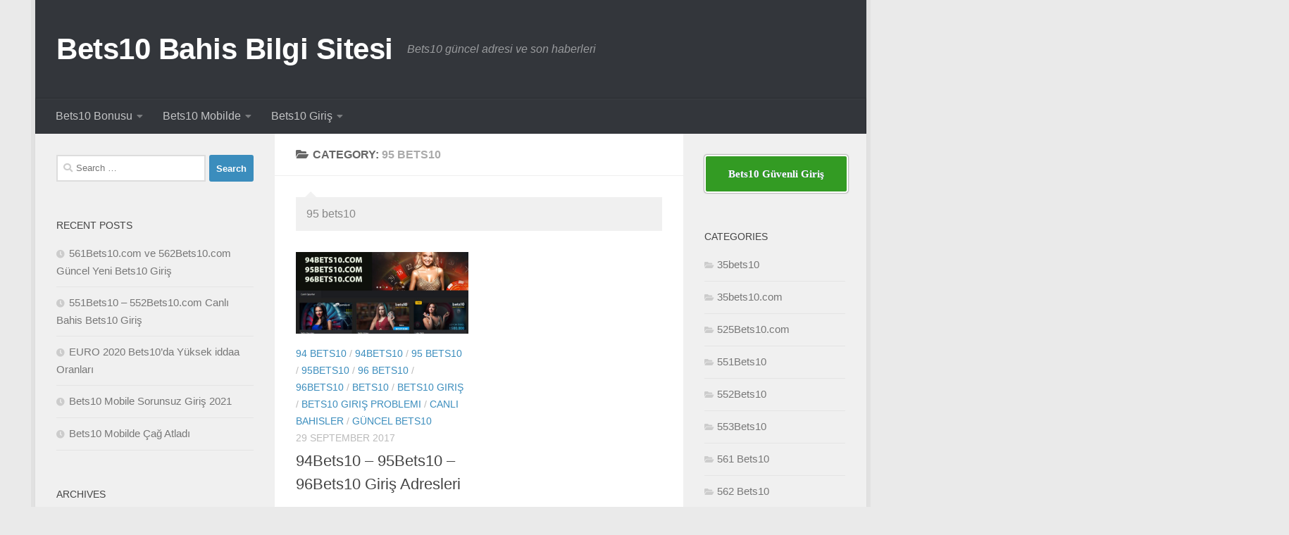

--- FILE ---
content_type: text/html; charset=UTF-8
request_url: https://www.bets10online.com/category/95-bets10/
body_size: 11548
content:
<!DOCTYPE html>
<html class="no-js" lang="en-US">
<head>
  <meta charset="UTF-8">
  <meta name="viewport" content="width=device-width, initial-scale=1.0">
  <link rel="profile" href="https://gmpg.org/xfn/11" />
  <link rel="pingback" href="https://www.bets10online.com/xmlrpc.php">

  <title>95 bets10 &#8211; Bets10 Bahis Bilgi Sitesi</title>
<meta name='robots' content='max-image-preview:large' />
<script>document.documentElement.className = document.documentElement.className.replace("no-js","js");</script>
<link rel="amphtml" href="https://www.bets10online.com/category/95-bets10/amp/" /><meta name="generator" content="AMP for WP 1.1.11"/><link rel="alternate" type="application/rss+xml" title="Bets10 Bahis Bilgi Sitesi &raquo; Feed" href="https://www.bets10online.com/feed/" />
<link rel="alternate" type="application/rss+xml" title="Bets10 Bahis Bilgi Sitesi &raquo; 95 bets10 Category Feed" href="https://www.bets10online.com/category/95-bets10/feed/" />
<style id='wp-img-auto-sizes-contain-inline-css'>
img:is([sizes=auto i],[sizes^="auto," i]){contain-intrinsic-size:3000px 1500px}
/*# sourceURL=wp-img-auto-sizes-contain-inline-css */
</style>
<style id='wp-emoji-styles-inline-css'>

	img.wp-smiley, img.emoji {
		display: inline !important;
		border: none !important;
		box-shadow: none !important;
		height: 1em !important;
		width: 1em !important;
		margin: 0 0.07em !important;
		vertical-align: -0.1em !important;
		background: none !important;
		padding: 0 !important;
	}
/*# sourceURL=wp-emoji-styles-inline-css */
</style>
<style id='wp-block-library-inline-css'>
:root{--wp-block-synced-color:#7a00df;--wp-block-synced-color--rgb:122,0,223;--wp-bound-block-color:var(--wp-block-synced-color);--wp-editor-canvas-background:#ddd;--wp-admin-theme-color:#007cba;--wp-admin-theme-color--rgb:0,124,186;--wp-admin-theme-color-darker-10:#006ba1;--wp-admin-theme-color-darker-10--rgb:0,107,160.5;--wp-admin-theme-color-darker-20:#005a87;--wp-admin-theme-color-darker-20--rgb:0,90,135;--wp-admin-border-width-focus:2px}@media (min-resolution:192dpi){:root{--wp-admin-border-width-focus:1.5px}}.wp-element-button{cursor:pointer}:root .has-very-light-gray-background-color{background-color:#eee}:root .has-very-dark-gray-background-color{background-color:#313131}:root .has-very-light-gray-color{color:#eee}:root .has-very-dark-gray-color{color:#313131}:root .has-vivid-green-cyan-to-vivid-cyan-blue-gradient-background{background:linear-gradient(135deg,#00d084,#0693e3)}:root .has-purple-crush-gradient-background{background:linear-gradient(135deg,#34e2e4,#4721fb 50%,#ab1dfe)}:root .has-hazy-dawn-gradient-background{background:linear-gradient(135deg,#faaca8,#dad0ec)}:root .has-subdued-olive-gradient-background{background:linear-gradient(135deg,#fafae1,#67a671)}:root .has-atomic-cream-gradient-background{background:linear-gradient(135deg,#fdd79a,#004a59)}:root .has-nightshade-gradient-background{background:linear-gradient(135deg,#330968,#31cdcf)}:root .has-midnight-gradient-background{background:linear-gradient(135deg,#020381,#2874fc)}:root{--wp--preset--font-size--normal:16px;--wp--preset--font-size--huge:42px}.has-regular-font-size{font-size:1em}.has-larger-font-size{font-size:2.625em}.has-normal-font-size{font-size:var(--wp--preset--font-size--normal)}.has-huge-font-size{font-size:var(--wp--preset--font-size--huge)}.has-text-align-center{text-align:center}.has-text-align-left{text-align:left}.has-text-align-right{text-align:right}.has-fit-text{white-space:nowrap!important}#end-resizable-editor-section{display:none}.aligncenter{clear:both}.items-justified-left{justify-content:flex-start}.items-justified-center{justify-content:center}.items-justified-right{justify-content:flex-end}.items-justified-space-between{justify-content:space-between}.screen-reader-text{border:0;clip-path:inset(50%);height:1px;margin:-1px;overflow:hidden;padding:0;position:absolute;width:1px;word-wrap:normal!important}.screen-reader-text:focus{background-color:#ddd;clip-path:none;color:#444;display:block;font-size:1em;height:auto;left:5px;line-height:normal;padding:15px 23px 14px;text-decoration:none;top:5px;width:auto;z-index:100000}html :where(.has-border-color){border-style:solid}html :where([style*=border-top-color]){border-top-style:solid}html :where([style*=border-right-color]){border-right-style:solid}html :where([style*=border-bottom-color]){border-bottom-style:solid}html :where([style*=border-left-color]){border-left-style:solid}html :where([style*=border-width]){border-style:solid}html :where([style*=border-top-width]){border-top-style:solid}html :where([style*=border-right-width]){border-right-style:solid}html :where([style*=border-bottom-width]){border-bottom-style:solid}html :where([style*=border-left-width]){border-left-style:solid}html :where(img[class*=wp-image-]){height:auto;max-width:100%}:where(figure){margin:0 0 1em}html :where(.is-position-sticky){--wp-admin--admin-bar--position-offset:var(--wp-admin--admin-bar--height,0px)}@media screen and (max-width:600px){html :where(.is-position-sticky){--wp-admin--admin-bar--position-offset:0px}}

/*# sourceURL=wp-block-library-inline-css */
</style><style id='global-styles-inline-css'>
:root{--wp--preset--aspect-ratio--square: 1;--wp--preset--aspect-ratio--4-3: 4/3;--wp--preset--aspect-ratio--3-4: 3/4;--wp--preset--aspect-ratio--3-2: 3/2;--wp--preset--aspect-ratio--2-3: 2/3;--wp--preset--aspect-ratio--16-9: 16/9;--wp--preset--aspect-ratio--9-16: 9/16;--wp--preset--color--black: #000000;--wp--preset--color--cyan-bluish-gray: #abb8c3;--wp--preset--color--white: #ffffff;--wp--preset--color--pale-pink: #f78da7;--wp--preset--color--vivid-red: #cf2e2e;--wp--preset--color--luminous-vivid-orange: #ff6900;--wp--preset--color--luminous-vivid-amber: #fcb900;--wp--preset--color--light-green-cyan: #7bdcb5;--wp--preset--color--vivid-green-cyan: #00d084;--wp--preset--color--pale-cyan-blue: #8ed1fc;--wp--preset--color--vivid-cyan-blue: #0693e3;--wp--preset--color--vivid-purple: #9b51e0;--wp--preset--gradient--vivid-cyan-blue-to-vivid-purple: linear-gradient(135deg,rgb(6,147,227) 0%,rgb(155,81,224) 100%);--wp--preset--gradient--light-green-cyan-to-vivid-green-cyan: linear-gradient(135deg,rgb(122,220,180) 0%,rgb(0,208,130) 100%);--wp--preset--gradient--luminous-vivid-amber-to-luminous-vivid-orange: linear-gradient(135deg,rgb(252,185,0) 0%,rgb(255,105,0) 100%);--wp--preset--gradient--luminous-vivid-orange-to-vivid-red: linear-gradient(135deg,rgb(255,105,0) 0%,rgb(207,46,46) 100%);--wp--preset--gradient--very-light-gray-to-cyan-bluish-gray: linear-gradient(135deg,rgb(238,238,238) 0%,rgb(169,184,195) 100%);--wp--preset--gradient--cool-to-warm-spectrum: linear-gradient(135deg,rgb(74,234,220) 0%,rgb(151,120,209) 20%,rgb(207,42,186) 40%,rgb(238,44,130) 60%,rgb(251,105,98) 80%,rgb(254,248,76) 100%);--wp--preset--gradient--blush-light-purple: linear-gradient(135deg,rgb(255,206,236) 0%,rgb(152,150,240) 100%);--wp--preset--gradient--blush-bordeaux: linear-gradient(135deg,rgb(254,205,165) 0%,rgb(254,45,45) 50%,rgb(107,0,62) 100%);--wp--preset--gradient--luminous-dusk: linear-gradient(135deg,rgb(255,203,112) 0%,rgb(199,81,192) 50%,rgb(65,88,208) 100%);--wp--preset--gradient--pale-ocean: linear-gradient(135deg,rgb(255,245,203) 0%,rgb(182,227,212) 50%,rgb(51,167,181) 100%);--wp--preset--gradient--electric-grass: linear-gradient(135deg,rgb(202,248,128) 0%,rgb(113,206,126) 100%);--wp--preset--gradient--midnight: linear-gradient(135deg,rgb(2,3,129) 0%,rgb(40,116,252) 100%);--wp--preset--font-size--small: 13px;--wp--preset--font-size--medium: 20px;--wp--preset--font-size--large: 36px;--wp--preset--font-size--x-large: 42px;--wp--preset--spacing--20: 0.44rem;--wp--preset--spacing--30: 0.67rem;--wp--preset--spacing--40: 1rem;--wp--preset--spacing--50: 1.5rem;--wp--preset--spacing--60: 2.25rem;--wp--preset--spacing--70: 3.38rem;--wp--preset--spacing--80: 5.06rem;--wp--preset--shadow--natural: 6px 6px 9px rgba(0, 0, 0, 0.2);--wp--preset--shadow--deep: 12px 12px 50px rgba(0, 0, 0, 0.4);--wp--preset--shadow--sharp: 6px 6px 0px rgba(0, 0, 0, 0.2);--wp--preset--shadow--outlined: 6px 6px 0px -3px rgb(255, 255, 255), 6px 6px rgb(0, 0, 0);--wp--preset--shadow--crisp: 6px 6px 0px rgb(0, 0, 0);}:where(.is-layout-flex){gap: 0.5em;}:where(.is-layout-grid){gap: 0.5em;}body .is-layout-flex{display: flex;}.is-layout-flex{flex-wrap: wrap;align-items: center;}.is-layout-flex > :is(*, div){margin: 0;}body .is-layout-grid{display: grid;}.is-layout-grid > :is(*, div){margin: 0;}:where(.wp-block-columns.is-layout-flex){gap: 2em;}:where(.wp-block-columns.is-layout-grid){gap: 2em;}:where(.wp-block-post-template.is-layout-flex){gap: 1.25em;}:where(.wp-block-post-template.is-layout-grid){gap: 1.25em;}.has-black-color{color: var(--wp--preset--color--black) !important;}.has-cyan-bluish-gray-color{color: var(--wp--preset--color--cyan-bluish-gray) !important;}.has-white-color{color: var(--wp--preset--color--white) !important;}.has-pale-pink-color{color: var(--wp--preset--color--pale-pink) !important;}.has-vivid-red-color{color: var(--wp--preset--color--vivid-red) !important;}.has-luminous-vivid-orange-color{color: var(--wp--preset--color--luminous-vivid-orange) !important;}.has-luminous-vivid-amber-color{color: var(--wp--preset--color--luminous-vivid-amber) !important;}.has-light-green-cyan-color{color: var(--wp--preset--color--light-green-cyan) !important;}.has-vivid-green-cyan-color{color: var(--wp--preset--color--vivid-green-cyan) !important;}.has-pale-cyan-blue-color{color: var(--wp--preset--color--pale-cyan-blue) !important;}.has-vivid-cyan-blue-color{color: var(--wp--preset--color--vivid-cyan-blue) !important;}.has-vivid-purple-color{color: var(--wp--preset--color--vivid-purple) !important;}.has-black-background-color{background-color: var(--wp--preset--color--black) !important;}.has-cyan-bluish-gray-background-color{background-color: var(--wp--preset--color--cyan-bluish-gray) !important;}.has-white-background-color{background-color: var(--wp--preset--color--white) !important;}.has-pale-pink-background-color{background-color: var(--wp--preset--color--pale-pink) !important;}.has-vivid-red-background-color{background-color: var(--wp--preset--color--vivid-red) !important;}.has-luminous-vivid-orange-background-color{background-color: var(--wp--preset--color--luminous-vivid-orange) !important;}.has-luminous-vivid-amber-background-color{background-color: var(--wp--preset--color--luminous-vivid-amber) !important;}.has-light-green-cyan-background-color{background-color: var(--wp--preset--color--light-green-cyan) !important;}.has-vivid-green-cyan-background-color{background-color: var(--wp--preset--color--vivid-green-cyan) !important;}.has-pale-cyan-blue-background-color{background-color: var(--wp--preset--color--pale-cyan-blue) !important;}.has-vivid-cyan-blue-background-color{background-color: var(--wp--preset--color--vivid-cyan-blue) !important;}.has-vivid-purple-background-color{background-color: var(--wp--preset--color--vivid-purple) !important;}.has-black-border-color{border-color: var(--wp--preset--color--black) !important;}.has-cyan-bluish-gray-border-color{border-color: var(--wp--preset--color--cyan-bluish-gray) !important;}.has-white-border-color{border-color: var(--wp--preset--color--white) !important;}.has-pale-pink-border-color{border-color: var(--wp--preset--color--pale-pink) !important;}.has-vivid-red-border-color{border-color: var(--wp--preset--color--vivid-red) !important;}.has-luminous-vivid-orange-border-color{border-color: var(--wp--preset--color--luminous-vivid-orange) !important;}.has-luminous-vivid-amber-border-color{border-color: var(--wp--preset--color--luminous-vivid-amber) !important;}.has-light-green-cyan-border-color{border-color: var(--wp--preset--color--light-green-cyan) !important;}.has-vivid-green-cyan-border-color{border-color: var(--wp--preset--color--vivid-green-cyan) !important;}.has-pale-cyan-blue-border-color{border-color: var(--wp--preset--color--pale-cyan-blue) !important;}.has-vivid-cyan-blue-border-color{border-color: var(--wp--preset--color--vivid-cyan-blue) !important;}.has-vivid-purple-border-color{border-color: var(--wp--preset--color--vivid-purple) !important;}.has-vivid-cyan-blue-to-vivid-purple-gradient-background{background: var(--wp--preset--gradient--vivid-cyan-blue-to-vivid-purple) !important;}.has-light-green-cyan-to-vivid-green-cyan-gradient-background{background: var(--wp--preset--gradient--light-green-cyan-to-vivid-green-cyan) !important;}.has-luminous-vivid-amber-to-luminous-vivid-orange-gradient-background{background: var(--wp--preset--gradient--luminous-vivid-amber-to-luminous-vivid-orange) !important;}.has-luminous-vivid-orange-to-vivid-red-gradient-background{background: var(--wp--preset--gradient--luminous-vivid-orange-to-vivid-red) !important;}.has-very-light-gray-to-cyan-bluish-gray-gradient-background{background: var(--wp--preset--gradient--very-light-gray-to-cyan-bluish-gray) !important;}.has-cool-to-warm-spectrum-gradient-background{background: var(--wp--preset--gradient--cool-to-warm-spectrum) !important;}.has-blush-light-purple-gradient-background{background: var(--wp--preset--gradient--blush-light-purple) !important;}.has-blush-bordeaux-gradient-background{background: var(--wp--preset--gradient--blush-bordeaux) !important;}.has-luminous-dusk-gradient-background{background: var(--wp--preset--gradient--luminous-dusk) !important;}.has-pale-ocean-gradient-background{background: var(--wp--preset--gradient--pale-ocean) !important;}.has-electric-grass-gradient-background{background: var(--wp--preset--gradient--electric-grass) !important;}.has-midnight-gradient-background{background: var(--wp--preset--gradient--midnight) !important;}.has-small-font-size{font-size: var(--wp--preset--font-size--small) !important;}.has-medium-font-size{font-size: var(--wp--preset--font-size--medium) !important;}.has-large-font-size{font-size: var(--wp--preset--font-size--large) !important;}.has-x-large-font-size{font-size: var(--wp--preset--font-size--x-large) !important;}
/*# sourceURL=global-styles-inline-css */
</style>

<style id='classic-theme-styles-inline-css'>
/*! This file is auto-generated */
.wp-block-button__link{color:#fff;background-color:#32373c;border-radius:9999px;box-shadow:none;text-decoration:none;padding:calc(.667em + 2px) calc(1.333em + 2px);font-size:1.125em}.wp-block-file__button{background:#32373c;color:#fff;text-decoration:none}
/*# sourceURL=/wp-includes/css/classic-themes.min.css */
</style>
<link rel='stylesheet' id='amp-table-posts-fetcher-css-css' href='https://www.bets10online.com/wp-content/plugins/amp-table-fetch-posts/css/amp-table-posts-fetcher.css?ver=6.9' media='all' />
<link rel='stylesheet' id='hueman-main-style-css' href='https://www.bets10online.com/wp-content/themes/hueman/assets/front/css/main.min.css?ver=3.7.27' media='all' />
<style id='hueman-main-style-inline-css'>
body { font-family:Arial, sans-serif;font-size:1.00rem }@media only screen and (min-width: 720px) {
        .nav > li { font-size:1.00rem; }
      }.boxed #wrapper, .container-inner { max-width: 1180px; }@media only screen and (min-width: 720px) {
                .boxed .desktop-sticky {
                  width: 1180px;
                }
              }::selection { background-color: #3b8dbd; }
::-moz-selection { background-color: #3b8dbd; }a,a>span.hu-external::after,.themeform label .required,#flexslider-featured .flex-direction-nav .flex-next:hover,#flexslider-featured .flex-direction-nav .flex-prev:hover,.post-hover:hover .post-title a,.post-title a:hover,.sidebar.s1 .post-nav li a:hover i,.content .post-nav li a:hover i,.post-related a:hover,.sidebar.s1 .widget_rss ul li a,#footer .widget_rss ul li a,.sidebar.s1 .widget_calendar a,#footer .widget_calendar a,.sidebar.s1 .alx-tab .tab-item-category a,.sidebar.s1 .alx-posts .post-item-category a,.sidebar.s1 .alx-tab li:hover .tab-item-title a,.sidebar.s1 .alx-tab li:hover .tab-item-comment a,.sidebar.s1 .alx-posts li:hover .post-item-title a,#footer .alx-tab .tab-item-category a,#footer .alx-posts .post-item-category a,#footer .alx-tab li:hover .tab-item-title a,#footer .alx-tab li:hover .tab-item-comment a,#footer .alx-posts li:hover .post-item-title a,.comment-tabs li.active a,.comment-awaiting-moderation,.child-menu a:hover,.child-menu .current_page_item > a,.wp-pagenavi a{ color: #3b8dbd; }input[type="submit"],.themeform button[type="submit"],.sidebar.s1 .sidebar-top,.sidebar.s1 .sidebar-toggle,#flexslider-featured .flex-control-nav li a.flex-active,.post-tags a:hover,.sidebar.s1 .widget_calendar caption,#footer .widget_calendar caption,.author-bio .bio-avatar:after,.commentlist li.bypostauthor > .comment-body:after,.commentlist li.comment-author-admin > .comment-body:after{ background-color: #3b8dbd; }.post-format .format-container { border-color: #3b8dbd; }.sidebar.s1 .alx-tabs-nav li.active a,#footer .alx-tabs-nav li.active a,.comment-tabs li.active a,.wp-pagenavi a:hover,.wp-pagenavi a:active,.wp-pagenavi span.current{ border-bottom-color: #3b8dbd!important; }.sidebar.s2 .post-nav li a:hover i,
.sidebar.s2 .widget_rss ul li a,
.sidebar.s2 .widget_calendar a,
.sidebar.s2 .alx-tab .tab-item-category a,
.sidebar.s2 .alx-posts .post-item-category a,
.sidebar.s2 .alx-tab li:hover .tab-item-title a,
.sidebar.s2 .alx-tab li:hover .tab-item-comment a,
.sidebar.s2 .alx-posts li:hover .post-item-title a { color: #82b965; }
.sidebar.s2 .sidebar-top,.sidebar.s2 .sidebar-toggle,.post-comments,.jp-play-bar,.jp-volume-bar-value,.sidebar.s2 .widget_calendar caption{ background-color: #82b965; }.sidebar.s2 .alx-tabs-nav li.active a { border-bottom-color: #82b965; }
.post-comments::before { border-right-color: #82b965; }
      .search-expand,
              #nav-topbar.nav-container { background-color: #26272b}@media only screen and (min-width: 720px) {
                #nav-topbar .nav ul { background-color: #26272b; }
              }.is-scrolled #header .nav-container.desktop-sticky,
              .is-scrolled #header .search-expand { background-color: #26272b; background-color: rgba(38,39,43,0.90) }.is-scrolled .topbar-transparent #nav-topbar.desktop-sticky .nav ul { background-color: #26272b; background-color: rgba(38,39,43,0.95) }#header { background-color: #33363b; }
@media only screen and (min-width: 720px) {
  #nav-header .nav ul { background-color: #33363b; }
}
        #header #nav-mobile { background-color: #33363b; }.is-scrolled #header #nav-mobile { background-color: #33363b; background-color: rgba(51,54,59,0.90) }#nav-header.nav-container, #main-header-search .search-expand { background-color: #33363b; }
@media only screen and (min-width: 720px) {
  #nav-header .nav ul { background-color: #33363b; }
}
        body { background-color: #eaeaea; }
/*# sourceURL=hueman-main-style-inline-css */
</style>
<link rel='stylesheet' id='hueman-font-awesome-css' href='https://www.bets10online.com/wp-content/themes/hueman/assets/front/css/font-awesome.min.css?ver=3.7.27' media='all' />
<script src="https://www.bets10online.com/wp-includes/js/jquery/jquery.min.js?ver=3.7.1" id="jquery-core-js"></script>
<script src="https://www.bets10online.com/wp-includes/js/jquery/jquery-migrate.min.js?ver=3.4.1" id="jquery-migrate-js"></script>
<link rel="https://api.w.org/" href="https://www.bets10online.com/wp-json/" /><link rel="alternate" title="JSON" type="application/json" href="https://www.bets10online.com/wp-json/wp/v2/categories/63" /><link rel="EditURI" type="application/rsd+xml" title="RSD" href="https://www.bets10online.com/xmlrpc.php?rsd" />
<meta name="generator" content="WordPress 6.9" />
<style>
            /* Desktop Styles */
            .amp-table-post-content .amp-table-post-heading {
                font-size: 18px;
            }
            .amp-table-post-content .amp-table-post-subheading {
                font-size: 16px;
            }
            .amp-table-post-content .amp-table-post-button {
                font-size: 14px;
            }

            /* Mobile Styles */
            @media only screen and (max-width: 768px) {
                .amp-table-post-content .amp-table-post-heading {
                    font-size: 14px;
                }
                .amp-table-post-content .amp-table-post-subheading {
                    font-size: 12px;
                }
                .amp-table-post-content .amp-table-post-button {
                    font-size: 12px;
                }
            }
        </style>    <link rel="preload" as="font" type="font/woff2" href="https://www.bets10online.com/wp-content/themes/hueman/assets/front/webfonts/fa-brands-400.woff2?v=5.15.2" crossorigin="anonymous"/>
    <link rel="preload" as="font" type="font/woff2" href="https://www.bets10online.com/wp-content/themes/hueman/assets/front/webfonts/fa-regular-400.woff2?v=5.15.2" crossorigin="anonymous"/>
    <link rel="preload" as="font" type="font/woff2" href="https://www.bets10online.com/wp-content/themes/hueman/assets/front/webfonts/fa-solid-900.woff2?v=5.15.2" crossorigin="anonymous"/>
  <!--[if lt IE 9]>
<script src="https://www.bets10online.com/wp-content/themes/hueman/assets/front/js/ie/html5shiv-printshiv.min.js"></script>
<script src="https://www.bets10online.com/wp-content/themes/hueman/assets/front/js/ie/selectivizr.js"></script>
<![endif]-->
<link rel="icon" href="https://www.bets10online.com/wp-content/uploads/2020/04/cropped-35bets10icon-32x32.png" sizes="32x32" />
<link rel="icon" href="https://www.bets10online.com/wp-content/uploads/2020/04/cropped-35bets10icon-192x192.png" sizes="192x192" />
<link rel="apple-touch-icon" href="https://www.bets10online.com/wp-content/uploads/2020/04/cropped-35bets10icon-180x180.png" />
<meta name="msapplication-TileImage" content="https://www.bets10online.com/wp-content/uploads/2020/04/cropped-35bets10icon-270x270.png" />
</head>

<body class="archive category category-95-bets10 category-63 wp-embed-responsive wp-theme-hueman col-3cm boxed header-desktop-sticky header-mobile-sticky hueman-3-7-27 chrome">
<div id="wrapper">
  <a class="screen-reader-text skip-link" href="#content">Skip to content</a>
  
  <header id="header" class="main-menu-mobile-on one-mobile-menu main_menu header-ads-desktop  topbar-transparent no-header-img">
        <nav class="nav-container group mobile-menu mobile-sticky " id="nav-mobile" data-menu-id="header-1">
  <div class="mobile-title-logo-in-header"><p class="site-title">                  <a class="custom-logo-link" href="https://www.bets10online.com/" rel="home" title="Bets10 Bahis Bilgi Sitesi | Home page">Bets10 Bahis Bilgi Sitesi</a>                </p></div>
        
                    <!-- <div class="ham__navbar-toggler collapsed" aria-expanded="false">
          <div class="ham__navbar-span-wrapper">
            <span class="ham-toggler-menu__span"></span>
          </div>
        </div> -->
        <button class="ham__navbar-toggler-two collapsed" title="Menu" aria-expanded="false">
          <span class="ham__navbar-span-wrapper">
            <span class="line line-1"></span>
            <span class="line line-2"></span>
            <span class="line line-3"></span>
          </span>
        </button>
            
      <div class="nav-text"></div>
      <div class="nav-wrap container">
                  <ul class="nav container-inner group mobile-search">
                            <li>
                  <form role="search" method="get" class="search-form" action="https://www.bets10online.com/">
				<label>
					<span class="screen-reader-text">Search for:</span>
					<input type="search" class="search-field" placeholder="Search &hellip;" value="" name="s" />
				</label>
				<input type="submit" class="search-submit" value="Search" />
			</form>                </li>
                      </ul>
                <ul id="menu-menu" class="nav container-inner group"><li id="menu-item-260" class="menu-item menu-item-type-post_type menu-item-object-post menu-item-has-children menu-item-260"><a href="https://www.bets10online.com/arkadas-davet-et-bonusu/">Bets10 Bonusu</a>
<ul class="sub-menu">
	<li id="menu-item-258" class="menu-item menu-item-type-post_type menu-item-object-post menu-item-258"><a href="https://www.bets10online.com/500tl-ilk-para-yatirma-bonusu/">500TL İlk Para Yatırma Bonusu</a></li>
	<li id="menu-item-259" class="menu-item menu-item-type-post_type menu-item-object-post menu-item-259"><a href="https://www.bets10online.com/500tl-para-yatirma-bonusu/">500TL Para Yatırma Bonusu</a></li>
</ul>
</li>
<li id="menu-item-261" class="menu-item menu-item-type-post_type menu-item-object-post menu-item-has-children menu-item-261"><a href="https://www.bets10online.com/bets10-mobilde-cag-atladi/">Bets10 Mobilde</a>
<ul class="sub-menu">
	<li id="menu-item-262" class="menu-item menu-item-type-post_type menu-item-object-post menu-item-262"><a href="https://www.bets10online.com/bets10-mobile-sorunsuz-giris-2021/">Bets10 Mobile Sorunsuz Giriş 2021</a></li>
</ul>
</li>
<li id="menu-item-267" class="menu-item menu-item-type-post_type menu-item-object-post menu-item-has-children menu-item-267"><a href="https://www.bets10online.com/561bets10-com-ve-562bets10-com-guncel-yeni-bets10-giris/">Bets10 Giriş</a>
<ul class="sub-menu">
	<li id="menu-item-268" class="menu-item menu-item-type-post_type menu-item-object-post menu-item-268"><a href="https://www.bets10online.com/551bets10-552bets10-com-canli-bahis-bets10-giris/">551Bets10 – 552Bets10.com Canlı Bahis Bets10 Giriş</a></li>
	<li id="menu-item-269" class="menu-item menu-item-type-post_type menu-item-object-post menu-item-269"><a href="https://www.bets10online.com/94bets10-95bets10-96bets10-giris-adresleri/">94Bets10 – 95Bets10 – 96Bets10 Giriş Adresleri</a></li>
</ul>
</li>
</ul>      </div>
</nav><!--/#nav-topbar-->  
  
  <div class="container group">
        <div class="container-inner">

                    <div class="group hu-pad central-header-zone">
                  <div class="logo-tagline-group">
                      <p class="site-title">                  <a class="custom-logo-link" href="https://www.bets10online.com/" rel="home" title="Bets10 Bahis Bilgi Sitesi | Home page">Bets10 Bahis Bilgi Sitesi</a>                </p>                                                <p class="site-description">Bets10 güncel adresi ve son haberleri</p>
                                        </div>

                                </div>
      
                <nav class="nav-container group desktop-menu " id="nav-header" data-menu-id="header-2">
    <div class="nav-text"><!-- put your mobile menu text here --></div>

  <div class="nav-wrap container">
        <ul id="menu-menu-1" class="nav container-inner group"><li class="menu-item menu-item-type-post_type menu-item-object-post menu-item-has-children menu-item-260"><a href="https://www.bets10online.com/arkadas-davet-et-bonusu/">Bets10 Bonusu</a>
<ul class="sub-menu">
	<li class="menu-item menu-item-type-post_type menu-item-object-post menu-item-258"><a href="https://www.bets10online.com/500tl-ilk-para-yatirma-bonusu/">500TL İlk Para Yatırma Bonusu</a></li>
	<li class="menu-item menu-item-type-post_type menu-item-object-post menu-item-259"><a href="https://www.bets10online.com/500tl-para-yatirma-bonusu/">500TL Para Yatırma Bonusu</a></li>
</ul>
</li>
<li class="menu-item menu-item-type-post_type menu-item-object-post menu-item-has-children menu-item-261"><a href="https://www.bets10online.com/bets10-mobilde-cag-atladi/">Bets10 Mobilde</a>
<ul class="sub-menu">
	<li class="menu-item menu-item-type-post_type menu-item-object-post menu-item-262"><a href="https://www.bets10online.com/bets10-mobile-sorunsuz-giris-2021/">Bets10 Mobile Sorunsuz Giriş 2021</a></li>
</ul>
</li>
<li class="menu-item menu-item-type-post_type menu-item-object-post menu-item-has-children menu-item-267"><a href="https://www.bets10online.com/561bets10-com-ve-562bets10-com-guncel-yeni-bets10-giris/">Bets10 Giriş</a>
<ul class="sub-menu">
	<li class="menu-item menu-item-type-post_type menu-item-object-post menu-item-268"><a href="https://www.bets10online.com/551bets10-552bets10-com-canli-bahis-bets10-giris/">551Bets10 – 552Bets10.com Canlı Bahis Bets10 Giriş</a></li>
	<li class="menu-item menu-item-type-post_type menu-item-object-post menu-item-269"><a href="https://www.bets10online.com/94bets10-95bets10-96bets10-giris-adresleri/">94Bets10 – 95Bets10 – 96Bets10 Giriş Adresleri</a></li>
</ul>
</li>
</ul>  </div>
</nav><!--/#nav-header-->      
    </div><!--/.container-inner-->
      </div><!--/.container-->

</header><!--/#header-->
  
  <div class="container" id="page">
    <div class="container-inner">
            <div class="main">
        <div class="main-inner group">
          
              <main class="content" id="content">
              <div class="page-title hu-pad group">
          	    		<h1><i class="fas fa-folder-open"></i>Category: <span>95 bets10 </span></h1>
    	
    </div><!--/.page-title-->
          <div class="hu-pad group">
              <div class="notebox">
    <p>95 bets10</p>
  </div>

  <div id="grid-wrapper" class="post-list group">
    <div class="post-row">        <article id="post-71" class="group grid-item post-71 post type-post status-publish format-standard has-post-thumbnail hentry category-94-bets10 category-94bets10 category-95-bets10 category-95bets10 category-96-bets10 category-96bets10 category-bets10 category-bets10-giris category-bets10-giris-problemi category-canli-bahisler category-guncel-bets10 tag-75-tl-bedava-bahis tag-94bets10 tag-95bets10 tag-96bets10 tag-bedava-bahss tag-besiktas tag-bets10 tag-bets10-guncel-adres tag-bonus tag-trabzonspor tag-yeni-adres">
	<div class="post-inner post-hover">
      		<div class="post-thumbnail">
  			<a href="https://www.bets10online.com/94bets10-95bets10-96bets10-giris-adresleri/">
            				<img width="720" height="340" src="https://www.bets10online.com/wp-content/uploads/2017/09/yeniadresbets10-720x340.jpg" class="attachment-thumb-large size-thumb-large wp-post-image" alt="94Bets10 - 95Bets10 - 96Bets10 Giriş Adresleri" decoding="async" fetchpriority="high" srcset="https://www.bets10online.com/wp-content/uploads/2017/09/yeniadresbets10-720x340.jpg 720w, https://www.bets10online.com/wp-content/uploads/2017/09/yeniadresbets10-520x245.jpg 520w" sizes="(max-width: 720px) 100vw, 720px" />  				  				  				  			</a>
  			  		</div><!--/.post-thumbnail-->
          		<div class="post-meta group">
          			  <p class="post-category"><a href="https://www.bets10online.com/category/94-bets10/" rel="category tag">94 bets10</a> / <a href="https://www.bets10online.com/category/94bets10/" rel="category tag">94bets10</a> / <a href="https://www.bets10online.com/category/95-bets10/" rel="category tag">95 bets10</a> / <a href="https://www.bets10online.com/category/95bets10/" rel="category tag">95bets10</a> / <a href="https://www.bets10online.com/category/96-bets10/" rel="category tag">96 bets10</a> / <a href="https://www.bets10online.com/category/96bets10/" rel="category tag">96bets10</a> / <a href="https://www.bets10online.com/category/bets10/" rel="category tag">bets10</a> / <a href="https://www.bets10online.com/category/bets10-giris/" rel="category tag">bets10 giriş</a> / <a href="https://www.bets10online.com/category/bets10-giris-problemi/" rel="category tag">bets10 giriş problemi</a> / <a href="https://www.bets10online.com/category/canli-bahisler/" rel="category tag">canlı bahisler</a> / <a href="https://www.bets10online.com/category/guncel-bets10/" rel="category tag">güncel bets10</a></p>
                  			  <p class="post-date">
  <time class="published updated" datetime="2017-09-29 18:42:26">29 September 2017</time>
</p>

  <p class="post-byline" style="display:none">&nbsp;by    <span class="vcard author">
      <span class="fn"><a href="https://www.bets10online.com/author/bets10guncel/" title="Posts by bets10 guncel" rel="author">bets10 guncel</a></span>
    </span> &middot; Published <span class="published">29 September 2017</span>
     &middot; Last modified <span class="updated">9 July 2021</span>  </p>
          		</div><!--/.post-meta-->
    		<h2 class="post-title entry-title">
			<a href="https://www.bets10online.com/94bets10-95bets10-96bets10-giris-adresleri/" rel="bookmark">94Bets10 &#8211; 95Bets10 &#8211; 96Bets10 Giriş Adresleri</a>
		</h2><!--/.post-title-->

				<div class="entry excerpt entry-summary">
			<p>Bets10 yeni giriş adresleri ile bomba gibi geliyor. En yakın zamanda Bets10  yeni giriş Adresleri 94Bets10, 95Bets10, 96Bets10 ile karşınızda. Artık Bets10&#8217;un yeni adresi ne oldu diye kara kara düşünmene gerek yok. Arkadaşlarına, ona, buna&#46;&#46;&#46;</p>
		</div><!--/.entry-->
		
	</div><!--/.post-inner-->
</article><!--/.post-->
    </div>  </div><!--/.post-list-->

<nav class="pagination group">
			<ul class="group">
			<li class="prev left"></li>
			<li class="next right"></li>
		</ul>
	</nav><!--/.pagination-->
          </div><!--/.hu-pad-->
            </main><!--/.content-->
          

	<div class="sidebar s1 collapsed" data-position="left" data-layout="col-3cm" data-sb-id="s1">

		<button class="sidebar-toggle" title="Expand Sidebar"><i class="fas sidebar-toggle-arrows"></i></button>

		<div class="sidebar-content">

			
			
			
			<div id="search-2" class="widget widget_search"><form role="search" method="get" class="search-form" action="https://www.bets10online.com/">
				<label>
					<span class="screen-reader-text">Search for:</span>
					<input type="search" class="search-field" placeholder="Search &hellip;" value="" name="s" />
				</label>
				<input type="submit" class="search-submit" value="Search" />
			</form></div>
		<div id="recent-posts-2" class="widget widget_recent_entries">
		<h3 class="widget-title">Recent Posts</h3>
		<ul>
											<li>
					<a href="https://www.bets10online.com/561bets10-com-ve-562bets10-com-guncel-yeni-bets10-giris/">561Bets10.com ve 562Bets10.com Güncel Yeni Bets10 Giriş</a>
									</li>
											<li>
					<a href="https://www.bets10online.com/551bets10-552bets10-com-canli-bahis-bets10-giris/">551Bets10 &#8211; 552Bets10.com Canlı Bahis Bets10 Giriş</a>
									</li>
											<li>
					<a href="https://www.bets10online.com/euro-2020-bets10da-yuksek-iddaa-oranlari/">EURO 2020 Bets10&#8217;da Yüksek iddaa Oranları</a>
									</li>
											<li>
					<a href="https://www.bets10online.com/bets10-mobile-sorunsuz-giris-2021/">Bets10 Mobile Sorunsuz Giriş 2021</a>
									</li>
											<li>
					<a href="https://www.bets10online.com/bets10-mobilde-cag-atladi/">Bets10 Mobilde Çağ Atladı</a>
									</li>
					</ul>

		</div><div id="archives-2" class="widget widget_archive"><h3 class="widget-title">Archives</h3>
			<ul>
					<li><a href='https://www.bets10online.com/2021/08/'>August 2021</a></li>
	<li><a href='https://www.bets10online.com/2021/07/'>July 2021</a></li>
	<li><a href='https://www.bets10online.com/2021/06/'>June 2021</a></li>
	<li><a href='https://www.bets10online.com/2021/02/'>February 2021</a></li>
	<li><a href='https://www.bets10online.com/2017/10/'>October 2017</a></li>
	<li><a href='https://www.bets10online.com/2017/09/'>September 2017</a></li>
	<li><a href='https://www.bets10online.com/2017/05/'>May 2017</a></li>
	<li><a href='https://www.bets10online.com/2017/03/'>March 2017</a></li>
			</ul>

			</div><div id="text-2" class="widget widget_text">			<div class="textwidget"><script>
  (function(i,s,o,g,r,a,m){i['GoogleAnalyticsObject']=r;i[r]=i[r]||function(){
  (i[r].q=i[r].q||[]).push(arguments)},i[r].l=1*new Date();a=s.createElement(o),
  m=s.getElementsByTagName(o)[0];a.async=1;a.src=g;m.parentNode.insertBefore(a,m)
  })(window,document,'script','https://www.google-analytics.com/analytics.js','ga');

  ga('create', 'UA-92999598-3', 'auto');
  ga('send', 'pageview');

</script></div>
		</div>
		</div><!--/.sidebar-content-->

	</div><!--/.sidebar-->

	<div class="sidebar s2 collapsed" data-position="right" data-layout="col-3cm" data-sb-id="s2">

	<button class="sidebar-toggle" title="Expand Sidebar"><i class="fas sidebar-toggle-arrows"></i></button>

	<div class="sidebar-content">

		
		
		<div id="text-3" class="widget widget_text">			<div class="textwidget">	<a class="maxbutton-1 maxbutton maxbutton-bets10gir" target="_blank" title="Bets10gir" rel="noopener" href="https://goo.gl/6aK1wP"><span class='mb-text'>Bets10 Güvenli Giriş</span></a></div>
		</div><div id="categories-2" class="widget widget_categories"><h3 class="widget-title">Categories</h3>
			<ul>
					<li class="cat-item cat-item-12"><a href="https://www.bets10online.com/category/35bets10/">35bets10</a>
</li>
	<li class="cat-item cat-item-14"><a href="https://www.bets10online.com/category/35bets10-com/">35bets10.com</a>
</li>
	<li class="cat-item cat-item-103"><a href="https://www.bets10online.com/category/525bets10-com/">525Bets10.com</a>
</li>
	<li class="cat-item cat-item-116"><a href="https://www.bets10online.com/category/551bets10/">551Bets10</a>
</li>
	<li class="cat-item cat-item-119"><a href="https://www.bets10online.com/category/552bets10/">552Bets10</a>
</li>
	<li class="cat-item cat-item-126"><a href="https://www.bets10online.com/category/553bets10/">553Bets10</a>
</li>
	<li class="cat-item cat-item-130"><a href="https://www.bets10online.com/category/561-bets10/">561 Bets10</a>
</li>
	<li class="cat-item cat-item-131"><a href="https://www.bets10online.com/category/562-bets10/">562 Bets10</a>
</li>
	<li class="cat-item cat-item-61"><a href="https://www.bets10online.com/category/94-bets10/">94 bets10</a>
</li>
	<li class="cat-item cat-item-60"><a href="https://www.bets10online.com/category/94bets10/">94bets10</a>
</li>
	<li class="cat-item cat-item-63 current-cat"><a aria-current="page" href="https://www.bets10online.com/category/95-bets10/">95 bets10</a>
</li>
	<li class="cat-item cat-item-62"><a href="https://www.bets10online.com/category/95bets10/">95bets10</a>
</li>
	<li class="cat-item cat-item-74"><a href="https://www.bets10online.com/category/96-bets10/">96 bets10</a>
</li>
	<li class="cat-item cat-item-73"><a href="https://www.bets10online.com/category/96bets10/">96bets10</a>
</li>
	<li class="cat-item cat-item-23"><a href="https://www.bets10online.com/category/at-yarislari/">at yarışları</a>
</li>
	<li class="cat-item cat-item-24"><a href="https://www.bets10online.com/category/at-yarislari-terimleri/">at yarışları terimleri</a>
</li>
	<li class="cat-item cat-item-37"><a href="https://www.bets10online.com/category/basketbol/">basketbol</a>
</li>
	<li class="cat-item cat-item-115"><a href="https://www.bets10online.com/category/best10/">Best10</a>
</li>
	<li class="cat-item cat-item-13"><a href="https://www.bets10online.com/category/bets10/">bets10</a>
</li>
	<li class="cat-item cat-item-80"><a href="https://www.bets10online.com/category/bets10-android/">Bets10 Android</a>
</li>
	<li class="cat-item cat-item-20"><a href="https://www.bets10online.com/category/bets10-bahis/">bets10 bahis</a>
</li>
	<li class="cat-item cat-item-113"><a href="https://www.bets10online.com/category/bets10-bonanza/">Bets10 Bonanza</a>
</li>
	<li class="cat-item cat-item-89"><a href="https://www.bets10online.com/category/bets10-bonus/">Bets10 bonus</a>
</li>
	<li class="cat-item cat-item-11"><a href="https://www.bets10online.com/category/bets10-giris/">bets10 giriş</a>
</li>
	<li class="cat-item cat-item-25"><a href="https://www.bets10online.com/category/bets10-giris-problemi/">bets10 giriş problemi</a>
</li>
	<li class="cat-item cat-item-83"><a href="https://www.bets10online.com/category/bets10-guvenli-giris/">Bets10 Güvenli Giriş</a>
</li>
	<li class="cat-item cat-item-81"><a href="https://www.bets10online.com/category/bets10-ios/">Bets10 IOS</a>
</li>
	<li class="cat-item cat-item-110"><a href="https://www.bets10online.com/category/bets10-kayit/">Bets10 Kayıt</a>
</li>
	<li class="cat-item cat-item-27"><a href="https://www.bets10online.com/category/bets10-mobil/">bets10 mobil</a>
</li>
	<li class="cat-item cat-item-26"><a href="https://www.bets10online.com/category/bets10-mobile/">bets10 mobile</a>
</li>
	<li class="cat-item cat-item-86"><a href="https://www.bets10online.com/category/bets10-mobile-sorunsuz-giris/">Bets10 Mobile Sorunsuz Giriş</a>
</li>
	<li class="cat-item cat-item-3"><a href="https://www.bets10online.com/category/bets10-poker/">bets10 poker</a>
</li>
	<li class="cat-item cat-item-90"><a href="https://www.bets10online.com/category/bets10-sorunsuz-giris/">Bets10 Sorunsuz Giriş</a>
</li>
	<li class="cat-item cat-item-4"><a href="https://www.bets10online.com/category/bets10-turk-pokeri-kurallari/">bets10 türk pokeri kuralları</a>
</li>
	<li class="cat-item cat-item-82"><a href="https://www.bets10online.com/category/bets10-uyelik/">Bets10 üyelik</a>
</li>
	<li class="cat-item cat-item-79"><a href="https://www.bets10online.com/category/bets10-uygulama/">Bets10 Uygulama</a>
</li>
	<li class="cat-item cat-item-124"><a href="https://www.bets10online.com/category/bets10-yeni-giris-sorunsuz/">Bets10 yeni giriş sorunsuz</a>
</li>
	<li class="cat-item cat-item-122"><a href="https://www.bets10online.com/category/canli-bahis-bets10-giris/">Canlı Bahis Bets10 Giriş</a>
</li>
	<li class="cat-item cat-item-22"><a href="https://www.bets10online.com/category/canli-bahisler/">canlı bahisler</a>
</li>
	<li class="cat-item cat-item-101"><a href="https://www.bets10online.com/category/euro-2020-bets10/">EURO 2020 Bets10</a>
</li>
	<li class="cat-item cat-item-36"><a href="https://www.bets10online.com/category/final-four/">final four</a>
</li>
	<li class="cat-item cat-item-1"><a href="https://www.bets10online.com/category/genel/">Genel</a>
</li>
	<li class="cat-item cat-item-10"><a href="https://www.bets10online.com/category/guncel-bets10/">güncel bets10</a>
</li>
	<li class="cat-item cat-item-38"><a href="https://www.bets10online.com/category/kaybetmeyen-bahis/">kaybetmeyen bahis</a>
</li>
	<li class="cat-item cat-item-21"><a href="https://www.bets10online.com/category/spor-bahisleri/">spor bahisleri</a>
</li>
	<li class="cat-item cat-item-2"><a href="https://www.bets10online.com/category/turk-pokeri/">türk pokeri</a>
</li>
	<li class="cat-item cat-item-5"><a href="https://www.bets10online.com/category/turk-pokeri-kurallari/">türk pokeri kuralları</a>
</li>
	<li class="cat-item cat-item-105"><a href="https://www.bets10online.com/category/turkiye-galler-maci/">Türkiye &#8211; Galler maçı</a>
</li>
	<li class="cat-item cat-item-107"><a href="https://www.bets10online.com/category/yuksek-iddaa-oranlari/">Yüksek iddaa Oranları</a>
</li>
			</ul>

			</div>
	</div><!--/.sidebar-content-->

</div><!--/.sidebar-->

        </div><!--/.main-inner-->
      </div><!--/.main-->
    </div><!--/.container-inner-->
  </div><!--/.container-->
    <footer id="footer">

    
    
    
    <section class="container" id="footer-bottom">
      <div class="container-inner">

        <a id="back-to-top" href="#"><i class="fas fa-angle-up"></i></a>

        <div class="hu-pad group">

          <div class="grid one-half">
                        
            <div id="copyright">
                <p>Bets10 Bahis Bilgi Sitesi &copy; 2026. All Rights Reserved.</p>
            </div><!--/#copyright-->

            
          </div>

          <div class="grid one-half last">
                                          <ul class="social-links"><li><a rel="nofollow noopener noreferrer" class="social-tooltip"  title="Bizi takip edin Twitter" aria-label="Bizi takip edin Twitter" href="https://twitter.com/bets10euro" target="_blank"  style="color:rgba(255,255,255,0.7)"><i class="fab fa-twitter"></i></a></li><li><a rel="nofollow noopener noreferrer" class="social-tooltip"  title="Bizi takip edin Facebook" aria-label="Bizi takip edin Facebook" href="https://www.facebook.com/bets10tr.official/?fref=ts" target="_blank"  style="color:rgba(255,255,255,0.7)"><i class="fab fa-facebook"></i></a></li><li><a rel="nofollow noopener noreferrer" class="social-tooltip"  title="Bizi takip edin Instagram" aria-label="Bizi takip edin Instagram" href="https://www.instagram.com/bets10official" target="_blank"  style="color:rgba(255,255,255,0.7)"><i class="fab fa-instagram"></i></a></li></ul>                                    </div>

        </div><!--/.hu-pad-->

      </div><!--/.container-inner-->
    </section><!--/.container-->

  </footer><!--/#footer-->

</div><!--/#wrapper-->

<script type="speculationrules">
{"prefetch":[{"source":"document","where":{"and":[{"href_matches":"/*"},{"not":{"href_matches":["/wp-*.php","/wp-admin/*","/wp-content/uploads/*","/wp-content/*","/wp-content/plugins/*","/wp-content/themes/hueman/*","/*\\?(.+)"]}},{"not":{"selector_matches":"a[rel~=\"nofollow\"]"}},{"not":{"selector_matches":".no-prefetch, .no-prefetch a"}}]},"eagerness":"conservative"}]}
</script>
<!--noptimize--><style type='text/css'>.maxbutton-1.maxbutton.maxbutton-bets10gir{position:relative;text-decoration:none;display:inline-block;vertical-align:middle;width:200px;height:50px;border:2px solid #ffffff;border-radius:4px 4px 4px 4px;background-color:#339b23;box-shadow:0px 0px 2px 0px #333333}.maxbutton-1.maxbutton.maxbutton-bets10gir:hover{border-color:#ffffff;background-color:black;box-shadow:0px 0px 2px 0px #333333}.maxbutton-1.maxbutton.maxbutton-bets10gir .mb-text{color:#ffffff;font-family:Tahoma;font-size:15px;text-align:center;font-style:normal;font-weight:bold;line-height:1em;box-sizing:border-box;display:block;background-color:unset;padding:18px 0px 0px 0px;text-shadow:0px 0px 0px #505ac7}.maxbutton-1.maxbutton.maxbutton-bets10gir:hover .mb-text{color:#ffffff;text-shadow:0px 0px 0px #333333}@media only screen and (min-width:0px) and (max-width:480px){.maxbutton-1.maxbutton.maxbutton-bets10gir{width:90%}.maxbutton-1.maxbutton.maxbutton-bets10gir .mb-text{font-size:12px}}
</style><!--/noptimize-->
<script src="https://www.bets10online.com/wp-includes/js/underscore.min.js?ver=1.13.7" id="underscore-js"></script>
<script id="hu-front-scripts-js-extra">
var HUParams = {"_disabled":[],"SmoothScroll":{"Enabled":false,"Options":{"touchpadSupport":false}},"centerAllImg":"1","timerOnScrollAllBrowsers":"1","extLinksStyle":"","extLinksTargetExt":"","extLinksSkipSelectors":{"classes":["btn","button"],"ids":[]},"imgSmartLoadEnabled":"","imgSmartLoadOpts":{"parentSelectors":[".container .content",".post-row",".container .sidebar","#footer","#header-widgets"],"opts":{"excludeImg":[".tc-holder-img"],"fadeIn_options":100,"threshold":0}},"goldenRatio":"1.618","gridGoldenRatioLimit":"350","sbStickyUserSettings":{"desktop":true,"mobile":true},"sidebarOneWidth":"340","sidebarTwoWidth":"260","isWPMobile":"","menuStickyUserSettings":{"desktop":"stick_up","mobile":"stick_up"},"mobileSubmenuExpandOnClick":"1","submenuTogglerIcon":"\u003Ci class=\"fas fa-angle-down\"\u003E\u003C/i\u003E","isDevMode":"","ajaxUrl":"https://www.bets10online.com/?huajax=1","frontNonce":{"id":"HuFrontNonce","handle":"8b409d6781"},"isWelcomeNoteOn":"","welcomeContent":"","i18n":{"collapsibleExpand":"Expand","collapsibleCollapse":"Collapse"},"deferFontAwesome":"","fontAwesomeUrl":"https://www.bets10online.com/wp-content/themes/hueman/assets/front/css/font-awesome.min.css?3.7.27","mainScriptUrl":"https://www.bets10online.com/wp-content/themes/hueman/assets/front/js/scripts.min.js?3.7.27","flexSliderNeeded":"","flexSliderOptions":{"is_rtl":false,"has_touch_support":true,"is_slideshow":false,"slideshow_speed":5000}};
//# sourceURL=hu-front-scripts-js-extra
</script>
<script src="https://www.bets10online.com/wp-content/themes/hueman/assets/front/js/scripts.min.js?ver=3.7.27" id="hu-front-scripts-js" defer></script>
<script id="wp-emoji-settings" type="application/json">
{"baseUrl":"https://s.w.org/images/core/emoji/17.0.2/72x72/","ext":".png","svgUrl":"https://s.w.org/images/core/emoji/17.0.2/svg/","svgExt":".svg","source":{"concatemoji":"https://www.bets10online.com/wp-includes/js/wp-emoji-release.min.js?ver=6.9"}}
</script>
<script type="module">
/*! This file is auto-generated */
const a=JSON.parse(document.getElementById("wp-emoji-settings").textContent),o=(window._wpemojiSettings=a,"wpEmojiSettingsSupports"),s=["flag","emoji"];function i(e){try{var t={supportTests:e,timestamp:(new Date).valueOf()};sessionStorage.setItem(o,JSON.stringify(t))}catch(e){}}function c(e,t,n){e.clearRect(0,0,e.canvas.width,e.canvas.height),e.fillText(t,0,0);t=new Uint32Array(e.getImageData(0,0,e.canvas.width,e.canvas.height).data);e.clearRect(0,0,e.canvas.width,e.canvas.height),e.fillText(n,0,0);const a=new Uint32Array(e.getImageData(0,0,e.canvas.width,e.canvas.height).data);return t.every((e,t)=>e===a[t])}function p(e,t){e.clearRect(0,0,e.canvas.width,e.canvas.height),e.fillText(t,0,0);var n=e.getImageData(16,16,1,1);for(let e=0;e<n.data.length;e++)if(0!==n.data[e])return!1;return!0}function u(e,t,n,a){switch(t){case"flag":return n(e,"\ud83c\udff3\ufe0f\u200d\u26a7\ufe0f","\ud83c\udff3\ufe0f\u200b\u26a7\ufe0f")?!1:!n(e,"\ud83c\udde8\ud83c\uddf6","\ud83c\udde8\u200b\ud83c\uddf6")&&!n(e,"\ud83c\udff4\udb40\udc67\udb40\udc62\udb40\udc65\udb40\udc6e\udb40\udc67\udb40\udc7f","\ud83c\udff4\u200b\udb40\udc67\u200b\udb40\udc62\u200b\udb40\udc65\u200b\udb40\udc6e\u200b\udb40\udc67\u200b\udb40\udc7f");case"emoji":return!a(e,"\ud83e\u1fac8")}return!1}function f(e,t,n,a){let r;const o=(r="undefined"!=typeof WorkerGlobalScope&&self instanceof WorkerGlobalScope?new OffscreenCanvas(300,150):document.createElement("canvas")).getContext("2d",{willReadFrequently:!0}),s=(o.textBaseline="top",o.font="600 32px Arial",{});return e.forEach(e=>{s[e]=t(o,e,n,a)}),s}function r(e){var t=document.createElement("script");t.src=e,t.defer=!0,document.head.appendChild(t)}a.supports={everything:!0,everythingExceptFlag:!0},new Promise(t=>{let n=function(){try{var e=JSON.parse(sessionStorage.getItem(o));if("object"==typeof e&&"number"==typeof e.timestamp&&(new Date).valueOf()<e.timestamp+604800&&"object"==typeof e.supportTests)return e.supportTests}catch(e){}return null}();if(!n){if("undefined"!=typeof Worker&&"undefined"!=typeof OffscreenCanvas&&"undefined"!=typeof URL&&URL.createObjectURL&&"undefined"!=typeof Blob)try{var e="postMessage("+f.toString()+"("+[JSON.stringify(s),u.toString(),c.toString(),p.toString()].join(",")+"));",a=new Blob([e],{type:"text/javascript"});const r=new Worker(URL.createObjectURL(a),{name:"wpTestEmojiSupports"});return void(r.onmessage=e=>{i(n=e.data),r.terminate(),t(n)})}catch(e){}i(n=f(s,u,c,p))}t(n)}).then(e=>{for(const n in e)a.supports[n]=e[n],a.supports.everything=a.supports.everything&&a.supports[n],"flag"!==n&&(a.supports.everythingExceptFlag=a.supports.everythingExceptFlag&&a.supports[n]);var t;a.supports.everythingExceptFlag=a.supports.everythingExceptFlag&&!a.supports.flag,a.supports.everything||((t=a.source||{}).concatemoji?r(t.concatemoji):t.wpemoji&&t.twemoji&&(r(t.twemoji),r(t.wpemoji)))});
//# sourceURL=https://www.bets10online.com/wp-includes/js/wp-emoji-loader.min.js
</script>
<!--[if lt IE 9]>
<script src="https://www.bets10online.com/wp-content/themes/hueman/assets/front/js/ie/respond.js"></script>
<![endif]-->
<script defer src="https://static.cloudflareinsights.com/beacon.min.js/vcd15cbe7772f49c399c6a5babf22c1241717689176015" integrity="sha512-ZpsOmlRQV6y907TI0dKBHq9Md29nnaEIPlkf84rnaERnq6zvWvPUqr2ft8M1aS28oN72PdrCzSjY4U6VaAw1EQ==" data-cf-beacon='{"version":"2024.11.0","token":"34d309089834469f98efe1c7c3d0a02c","r":1,"server_timing":{"name":{"cfCacheStatus":true,"cfEdge":true,"cfExtPri":true,"cfL4":true,"cfOrigin":true,"cfSpeedBrain":true},"location_startswith":null}}' crossorigin="anonymous"></script>
</body>
</html>

--- FILE ---
content_type: text/plain
request_url: https://www.google-analytics.com/j/collect?v=1&_v=j102&a=1414533509&t=pageview&_s=1&dl=https%3A%2F%2Fwww.bets10online.com%2Fcategory%2F95-bets10%2F&ul=en-us%40posix&dt=95%20bets10%20%E2%80%93%20Bets10%20Bahis%20Bilgi%20Sitesi&sr=1280x720&vp=1280x720&_u=IEBAAEABAAAAACAAI~&jid=1531652669&gjid=1742280401&cid=259593738.1768536008&tid=UA-92999598-3&_gid=434338367.1768536008&_r=1&_slc=1&z=619590711
body_size: -452
content:
2,cG-R7HCMR900V